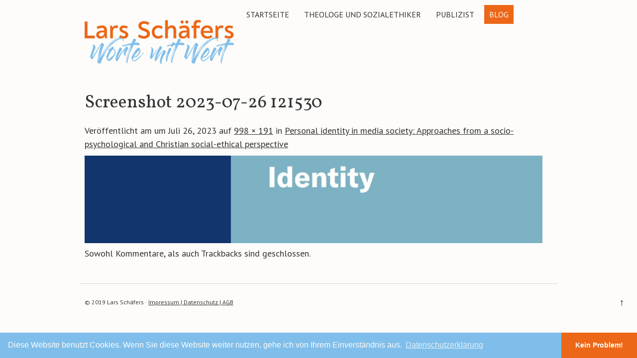

--- FILE ---
content_type: text/html; charset=UTF-8
request_url: https://lars-schaefers.de/personal-identity-in-media-society-approaches-from-a-socio-psychological-and-christian-social-ethical-perspective/screenshot-2023-07-26-121530/
body_size: 45118
content:
<!DOCTYPE html>
<!--[if IE 7]><html class="ie ie7" lang="de"><![endif]-->
<!--[if IE 8]><html class="ie ie8" lang="de"><![endif]-->
<!--[if !(IE 7) | !(IE 8)  ]><!-->
<html lang="de">
<!--<![endif]-->
<head>
<meta charset="UTF-8" />

<link rel="profile" href="http://gmpg.org/xfn/11" />
<link rel="pingback" href="https://lars-schaefers.de/xmlrpc.php" />
<link rel="shortcut icon" href="https://lars-schaefers.de/wp-content/uploads/2016/08/favicon_16x16.png"><link rel="apple-touch-icon-precomposed" sizes="16x16" href="https://lars-schaefers.de/wp-content/uploads/2016/08/favicon_16x16.png"><link rel="apple-touch-icon" 	href="https://lars-schaefers.de/wp-content/uploads/2016/12/favicon_16x16.png"><link rel="apple-touch-icon" sizes="114x114" 	href="https://lars-schaefers.de/wp-content/uploads/2016/12/favicon_16x16.png "><link rel="apple-touch-icon" sizes="72x72" 	href="https://lars-schaefers.de/wp-content/uploads/2016/12/favicon_16x16.png"><link rel="apple-touch-icon" sizes="144x144" 	href="https://lars-schaefers.de/wp-content/uploads/2016/12/favicon_16x16.png"><!--[if lt IE 9]><script src="https://lars-schaefers.de/wp-content/themes/fruitful/js/html5.js" type="text/javascript"></script><![endif]-->
<meta name='robots' content='index, follow, max-image-preview:large, max-snippet:-1, max-video-preview:-1' />

	<!-- This site is optimized with the Yoast SEO plugin v19.9 - https://yoast.com/wordpress/plugins/seo/ -->
	<title>Screenshot 2023-07-26 121530 - Lars Schäfers</title>
	<link rel="canonical" href="https://lars-schaefers.de/personal-identity-in-media-society-approaches-from-a-socio-psychological-and-christian-social-ethical-perspective/screenshot-2023-07-26-121530/" />
	<meta property="og:locale" content="de_DE" />
	<meta property="og:type" content="article" />
	<meta property="og:title" content="Screenshot 2023-07-26 121530 - Lars Schäfers" />
	<meta property="og:url" content="https://lars-schaefers.de/personal-identity-in-media-society-approaches-from-a-socio-psychological-and-christian-social-ethical-perspective/screenshot-2023-07-26-121530/" />
	<meta property="og:site_name" content="Lars Schäfers" />
	<meta property="og:image" content="https://lars-schaefers.de/personal-identity-in-media-society-approaches-from-a-socio-psychological-and-christian-social-ethical-perspective/screenshot-2023-07-26-121530" />
	<meta property="og:image:width" content="998" />
	<meta property="og:image:height" content="191" />
	<meta property="og:image:type" content="image/jpeg" />
	<meta name="twitter:card" content="summary_large_image" />
	<script type="application/ld+json" class="yoast-schema-graph">{"@context":"https://schema.org","@graph":[{"@type":"WebPage","@id":"https://lars-schaefers.de/personal-identity-in-media-society-approaches-from-a-socio-psychological-and-christian-social-ethical-perspective/screenshot-2023-07-26-121530/","url":"https://lars-schaefers.de/personal-identity-in-media-society-approaches-from-a-socio-psychological-and-christian-social-ethical-perspective/screenshot-2023-07-26-121530/","name":"Screenshot 2023-07-26 121530 - Lars Schäfers","isPartOf":{"@id":"https://lars-schaefers.de/#website"},"primaryImageOfPage":{"@id":"https://lars-schaefers.de/personal-identity-in-media-society-approaches-from-a-socio-psychological-and-christian-social-ethical-perspective/screenshot-2023-07-26-121530/#primaryimage"},"image":{"@id":"https://lars-schaefers.de/personal-identity-in-media-society-approaches-from-a-socio-psychological-and-christian-social-ethical-perspective/screenshot-2023-07-26-121530/#primaryimage"},"thumbnailUrl":"https://lars-schaefers.de/wp-content/uploads/2023/07/Screenshot-2023-07-26-121530.jpg","datePublished":"2023-07-26T10:15:44+00:00","dateModified":"2023-07-26T10:15:44+00:00","breadcrumb":{"@id":"https://lars-schaefers.de/personal-identity-in-media-society-approaches-from-a-socio-psychological-and-christian-social-ethical-perspective/screenshot-2023-07-26-121530/#breadcrumb"},"inLanguage":"de","potentialAction":[{"@type":"ReadAction","target":["https://lars-schaefers.de/personal-identity-in-media-society-approaches-from-a-socio-psychological-and-christian-social-ethical-perspective/screenshot-2023-07-26-121530/"]}]},{"@type":"ImageObject","inLanguage":"de","@id":"https://lars-schaefers.de/personal-identity-in-media-society-approaches-from-a-socio-psychological-and-christian-social-ethical-perspective/screenshot-2023-07-26-121530/#primaryimage","url":"https://lars-schaefers.de/wp-content/uploads/2023/07/Screenshot-2023-07-26-121530.jpg","contentUrl":"https://lars-schaefers.de/wp-content/uploads/2023/07/Screenshot-2023-07-26-121530.jpg","width":998,"height":191},{"@type":"BreadcrumbList","@id":"https://lars-schaefers.de/personal-identity-in-media-society-approaches-from-a-socio-psychological-and-christian-social-ethical-perspective/screenshot-2023-07-26-121530/#breadcrumb","itemListElement":[{"@type":"ListItem","position":1,"name":"Startseite","item":"https://lars-schaefers.de/"},{"@type":"ListItem","position":2,"name":"Personal identity in media society: Approaches from a socio-psychological and Christian social-ethical perspective","item":"https://lars-schaefers.de/personal-identity-in-media-society-approaches-from-a-socio-psychological-and-christian-social-ethical-perspective/"},{"@type":"ListItem","position":3,"name":"Screenshot 2023-07-26 121530"}]},{"@type":"WebSite","@id":"https://lars-schaefers.de/#website","url":"https://lars-schaefers.de/","name":"Lars Schäfers","description":"Worte mit Wert","potentialAction":[{"@type":"SearchAction","target":{"@type":"EntryPoint","urlTemplate":"https://lars-schaefers.de/?s={search_term_string}"},"query-input":"required name=search_term_string"}],"inLanguage":"de"}]}</script>
	<!-- / Yoast SEO plugin. -->


<link rel='dns-prefetch' href='//fonts.googleapis.com' />
<link rel="alternate" type="application/rss+xml" title="Lars Schäfers &raquo; Feed" href="https://lars-schaefers.de/feed/" />
<link rel="alternate" type="application/rss+xml" title="Lars Schäfers &raquo; Kommentar-Feed" href="https://lars-schaefers.de/comments/feed/" />
<link rel="alternate" title="oEmbed (JSON)" type="application/json+oembed" href="https://lars-schaefers.de/wp-json/oembed/1.0/embed?url=https%3A%2F%2Flars-schaefers.de%2Fpersonal-identity-in-media-society-approaches-from-a-socio-psychological-and-christian-social-ethical-perspective%2Fscreenshot-2023-07-26-121530%2F%23main" />
<link rel="alternate" title="oEmbed (XML)" type="text/xml+oembed" href="https://lars-schaefers.de/wp-json/oembed/1.0/embed?url=https%3A%2F%2Flars-schaefers.de%2Fpersonal-identity-in-media-society-approaches-from-a-socio-psychological-and-christian-social-ethical-perspective%2Fscreenshot-2023-07-26-121530%2F%23main&#038;format=xml" />
<style id='wp-img-auto-sizes-contain-inline-css' type='text/css'>
img:is([sizes=auto i],[sizes^="auto," i]){contain-intrinsic-size:3000px 1500px}
/*# sourceURL=wp-img-auto-sizes-contain-inline-css */
</style>
<style id='wp-emoji-styles-inline-css' type='text/css'>

	img.wp-smiley, img.emoji {
		display: inline !important;
		border: none !important;
		box-shadow: none !important;
		height: 1em !important;
		width: 1em !important;
		margin: 0 0.07em !important;
		vertical-align: -0.1em !important;
		background: none !important;
		padding: 0 !important;
	}
/*# sourceURL=wp-emoji-styles-inline-css */
</style>
<style id='wp-block-library-inline-css' type='text/css'>
:root{--wp-block-synced-color:#7a00df;--wp-block-synced-color--rgb:122,0,223;--wp-bound-block-color:var(--wp-block-synced-color);--wp-editor-canvas-background:#ddd;--wp-admin-theme-color:#007cba;--wp-admin-theme-color--rgb:0,124,186;--wp-admin-theme-color-darker-10:#006ba1;--wp-admin-theme-color-darker-10--rgb:0,107,160.5;--wp-admin-theme-color-darker-20:#005a87;--wp-admin-theme-color-darker-20--rgb:0,90,135;--wp-admin-border-width-focus:2px}@media (min-resolution:192dpi){:root{--wp-admin-border-width-focus:1.5px}}.wp-element-button{cursor:pointer}:root .has-very-light-gray-background-color{background-color:#eee}:root .has-very-dark-gray-background-color{background-color:#313131}:root .has-very-light-gray-color{color:#eee}:root .has-very-dark-gray-color{color:#313131}:root .has-vivid-green-cyan-to-vivid-cyan-blue-gradient-background{background:linear-gradient(135deg,#00d084,#0693e3)}:root .has-purple-crush-gradient-background{background:linear-gradient(135deg,#34e2e4,#4721fb 50%,#ab1dfe)}:root .has-hazy-dawn-gradient-background{background:linear-gradient(135deg,#faaca8,#dad0ec)}:root .has-subdued-olive-gradient-background{background:linear-gradient(135deg,#fafae1,#67a671)}:root .has-atomic-cream-gradient-background{background:linear-gradient(135deg,#fdd79a,#004a59)}:root .has-nightshade-gradient-background{background:linear-gradient(135deg,#330968,#31cdcf)}:root .has-midnight-gradient-background{background:linear-gradient(135deg,#020381,#2874fc)}:root{--wp--preset--font-size--normal:16px;--wp--preset--font-size--huge:42px}.has-regular-font-size{font-size:1em}.has-larger-font-size{font-size:2.625em}.has-normal-font-size{font-size:var(--wp--preset--font-size--normal)}.has-huge-font-size{font-size:var(--wp--preset--font-size--huge)}.has-text-align-center{text-align:center}.has-text-align-left{text-align:left}.has-text-align-right{text-align:right}.has-fit-text{white-space:nowrap!important}#end-resizable-editor-section{display:none}.aligncenter{clear:both}.items-justified-left{justify-content:flex-start}.items-justified-center{justify-content:center}.items-justified-right{justify-content:flex-end}.items-justified-space-between{justify-content:space-between}.screen-reader-text{border:0;clip-path:inset(50%);height:1px;margin:-1px;overflow:hidden;padding:0;position:absolute;width:1px;word-wrap:normal!important}.screen-reader-text:focus{background-color:#ddd;clip-path:none;color:#444;display:block;font-size:1em;height:auto;left:5px;line-height:normal;padding:15px 23px 14px;text-decoration:none;top:5px;width:auto;z-index:100000}html :where(.has-border-color){border-style:solid}html :where([style*=border-top-color]){border-top-style:solid}html :where([style*=border-right-color]){border-right-style:solid}html :where([style*=border-bottom-color]){border-bottom-style:solid}html :where([style*=border-left-color]){border-left-style:solid}html :where([style*=border-width]){border-style:solid}html :where([style*=border-top-width]){border-top-style:solid}html :where([style*=border-right-width]){border-right-style:solid}html :where([style*=border-bottom-width]){border-bottom-style:solid}html :where([style*=border-left-width]){border-left-style:solid}html :where(img[class*=wp-image-]){height:auto;max-width:100%}:where(figure){margin:0 0 1em}html :where(.is-position-sticky){--wp-admin--admin-bar--position-offset:var(--wp-admin--admin-bar--height,0px)}@media screen and (max-width:600px){html :where(.is-position-sticky){--wp-admin--admin-bar--position-offset:0px}}

/*# sourceURL=wp-block-library-inline-css */
</style><style id='global-styles-inline-css' type='text/css'>
:root{--wp--preset--aspect-ratio--square: 1;--wp--preset--aspect-ratio--4-3: 4/3;--wp--preset--aspect-ratio--3-4: 3/4;--wp--preset--aspect-ratio--3-2: 3/2;--wp--preset--aspect-ratio--2-3: 2/3;--wp--preset--aspect-ratio--16-9: 16/9;--wp--preset--aspect-ratio--9-16: 9/16;--wp--preset--color--black: #000000;--wp--preset--color--cyan-bluish-gray: #abb8c3;--wp--preset--color--white: #ffffff;--wp--preset--color--pale-pink: #f78da7;--wp--preset--color--vivid-red: #cf2e2e;--wp--preset--color--luminous-vivid-orange: #ff6900;--wp--preset--color--luminous-vivid-amber: #fcb900;--wp--preset--color--light-green-cyan: #7bdcb5;--wp--preset--color--vivid-green-cyan: #00d084;--wp--preset--color--pale-cyan-blue: #8ed1fc;--wp--preset--color--vivid-cyan-blue: #0693e3;--wp--preset--color--vivid-purple: #9b51e0;--wp--preset--gradient--vivid-cyan-blue-to-vivid-purple: linear-gradient(135deg,rgb(6,147,227) 0%,rgb(155,81,224) 100%);--wp--preset--gradient--light-green-cyan-to-vivid-green-cyan: linear-gradient(135deg,rgb(122,220,180) 0%,rgb(0,208,130) 100%);--wp--preset--gradient--luminous-vivid-amber-to-luminous-vivid-orange: linear-gradient(135deg,rgb(252,185,0) 0%,rgb(255,105,0) 100%);--wp--preset--gradient--luminous-vivid-orange-to-vivid-red: linear-gradient(135deg,rgb(255,105,0) 0%,rgb(207,46,46) 100%);--wp--preset--gradient--very-light-gray-to-cyan-bluish-gray: linear-gradient(135deg,rgb(238,238,238) 0%,rgb(169,184,195) 100%);--wp--preset--gradient--cool-to-warm-spectrum: linear-gradient(135deg,rgb(74,234,220) 0%,rgb(151,120,209) 20%,rgb(207,42,186) 40%,rgb(238,44,130) 60%,rgb(251,105,98) 80%,rgb(254,248,76) 100%);--wp--preset--gradient--blush-light-purple: linear-gradient(135deg,rgb(255,206,236) 0%,rgb(152,150,240) 100%);--wp--preset--gradient--blush-bordeaux: linear-gradient(135deg,rgb(254,205,165) 0%,rgb(254,45,45) 50%,rgb(107,0,62) 100%);--wp--preset--gradient--luminous-dusk: linear-gradient(135deg,rgb(255,203,112) 0%,rgb(199,81,192) 50%,rgb(65,88,208) 100%);--wp--preset--gradient--pale-ocean: linear-gradient(135deg,rgb(255,245,203) 0%,rgb(182,227,212) 50%,rgb(51,167,181) 100%);--wp--preset--gradient--electric-grass: linear-gradient(135deg,rgb(202,248,128) 0%,rgb(113,206,126) 100%);--wp--preset--gradient--midnight: linear-gradient(135deg,rgb(2,3,129) 0%,rgb(40,116,252) 100%);--wp--preset--font-size--small: 13px;--wp--preset--font-size--medium: 20px;--wp--preset--font-size--large: 36px;--wp--preset--font-size--x-large: 42px;--wp--preset--spacing--20: 0.44rem;--wp--preset--spacing--30: 0.67rem;--wp--preset--spacing--40: 1rem;--wp--preset--spacing--50: 1.5rem;--wp--preset--spacing--60: 2.25rem;--wp--preset--spacing--70: 3.38rem;--wp--preset--spacing--80: 5.06rem;--wp--preset--shadow--natural: 6px 6px 9px rgba(0, 0, 0, 0.2);--wp--preset--shadow--deep: 12px 12px 50px rgba(0, 0, 0, 0.4);--wp--preset--shadow--sharp: 6px 6px 0px rgba(0, 0, 0, 0.2);--wp--preset--shadow--outlined: 6px 6px 0px -3px rgb(255, 255, 255), 6px 6px rgb(0, 0, 0);--wp--preset--shadow--crisp: 6px 6px 0px rgb(0, 0, 0);}:where(.is-layout-flex){gap: 0.5em;}:where(.is-layout-grid){gap: 0.5em;}body .is-layout-flex{display: flex;}.is-layout-flex{flex-wrap: wrap;align-items: center;}.is-layout-flex > :is(*, div){margin: 0;}body .is-layout-grid{display: grid;}.is-layout-grid > :is(*, div){margin: 0;}:where(.wp-block-columns.is-layout-flex){gap: 2em;}:where(.wp-block-columns.is-layout-grid){gap: 2em;}:where(.wp-block-post-template.is-layout-flex){gap: 1.25em;}:where(.wp-block-post-template.is-layout-grid){gap: 1.25em;}.has-black-color{color: var(--wp--preset--color--black) !important;}.has-cyan-bluish-gray-color{color: var(--wp--preset--color--cyan-bluish-gray) !important;}.has-white-color{color: var(--wp--preset--color--white) !important;}.has-pale-pink-color{color: var(--wp--preset--color--pale-pink) !important;}.has-vivid-red-color{color: var(--wp--preset--color--vivid-red) !important;}.has-luminous-vivid-orange-color{color: var(--wp--preset--color--luminous-vivid-orange) !important;}.has-luminous-vivid-amber-color{color: var(--wp--preset--color--luminous-vivid-amber) !important;}.has-light-green-cyan-color{color: var(--wp--preset--color--light-green-cyan) !important;}.has-vivid-green-cyan-color{color: var(--wp--preset--color--vivid-green-cyan) !important;}.has-pale-cyan-blue-color{color: var(--wp--preset--color--pale-cyan-blue) !important;}.has-vivid-cyan-blue-color{color: var(--wp--preset--color--vivid-cyan-blue) !important;}.has-vivid-purple-color{color: var(--wp--preset--color--vivid-purple) !important;}.has-black-background-color{background-color: var(--wp--preset--color--black) !important;}.has-cyan-bluish-gray-background-color{background-color: var(--wp--preset--color--cyan-bluish-gray) !important;}.has-white-background-color{background-color: var(--wp--preset--color--white) !important;}.has-pale-pink-background-color{background-color: var(--wp--preset--color--pale-pink) !important;}.has-vivid-red-background-color{background-color: var(--wp--preset--color--vivid-red) !important;}.has-luminous-vivid-orange-background-color{background-color: var(--wp--preset--color--luminous-vivid-orange) !important;}.has-luminous-vivid-amber-background-color{background-color: var(--wp--preset--color--luminous-vivid-amber) !important;}.has-light-green-cyan-background-color{background-color: var(--wp--preset--color--light-green-cyan) !important;}.has-vivid-green-cyan-background-color{background-color: var(--wp--preset--color--vivid-green-cyan) !important;}.has-pale-cyan-blue-background-color{background-color: var(--wp--preset--color--pale-cyan-blue) !important;}.has-vivid-cyan-blue-background-color{background-color: var(--wp--preset--color--vivid-cyan-blue) !important;}.has-vivid-purple-background-color{background-color: var(--wp--preset--color--vivid-purple) !important;}.has-black-border-color{border-color: var(--wp--preset--color--black) !important;}.has-cyan-bluish-gray-border-color{border-color: var(--wp--preset--color--cyan-bluish-gray) !important;}.has-white-border-color{border-color: var(--wp--preset--color--white) !important;}.has-pale-pink-border-color{border-color: var(--wp--preset--color--pale-pink) !important;}.has-vivid-red-border-color{border-color: var(--wp--preset--color--vivid-red) !important;}.has-luminous-vivid-orange-border-color{border-color: var(--wp--preset--color--luminous-vivid-orange) !important;}.has-luminous-vivid-amber-border-color{border-color: var(--wp--preset--color--luminous-vivid-amber) !important;}.has-light-green-cyan-border-color{border-color: var(--wp--preset--color--light-green-cyan) !important;}.has-vivid-green-cyan-border-color{border-color: var(--wp--preset--color--vivid-green-cyan) !important;}.has-pale-cyan-blue-border-color{border-color: var(--wp--preset--color--pale-cyan-blue) !important;}.has-vivid-cyan-blue-border-color{border-color: var(--wp--preset--color--vivid-cyan-blue) !important;}.has-vivid-purple-border-color{border-color: var(--wp--preset--color--vivid-purple) !important;}.has-vivid-cyan-blue-to-vivid-purple-gradient-background{background: var(--wp--preset--gradient--vivid-cyan-blue-to-vivid-purple) !important;}.has-light-green-cyan-to-vivid-green-cyan-gradient-background{background: var(--wp--preset--gradient--light-green-cyan-to-vivid-green-cyan) !important;}.has-luminous-vivid-amber-to-luminous-vivid-orange-gradient-background{background: var(--wp--preset--gradient--luminous-vivid-amber-to-luminous-vivid-orange) !important;}.has-luminous-vivid-orange-to-vivid-red-gradient-background{background: var(--wp--preset--gradient--luminous-vivid-orange-to-vivid-red) !important;}.has-very-light-gray-to-cyan-bluish-gray-gradient-background{background: var(--wp--preset--gradient--very-light-gray-to-cyan-bluish-gray) !important;}.has-cool-to-warm-spectrum-gradient-background{background: var(--wp--preset--gradient--cool-to-warm-spectrum) !important;}.has-blush-light-purple-gradient-background{background: var(--wp--preset--gradient--blush-light-purple) !important;}.has-blush-bordeaux-gradient-background{background: var(--wp--preset--gradient--blush-bordeaux) !important;}.has-luminous-dusk-gradient-background{background: var(--wp--preset--gradient--luminous-dusk) !important;}.has-pale-ocean-gradient-background{background: var(--wp--preset--gradient--pale-ocean) !important;}.has-electric-grass-gradient-background{background: var(--wp--preset--gradient--electric-grass) !important;}.has-midnight-gradient-background{background: var(--wp--preset--gradient--midnight) !important;}.has-small-font-size{font-size: var(--wp--preset--font-size--small) !important;}.has-medium-font-size{font-size: var(--wp--preset--font-size--medium) !important;}.has-large-font-size{font-size: var(--wp--preset--font-size--large) !important;}.has-x-large-font-size{font-size: var(--wp--preset--font-size--x-large) !important;}
/*# sourceURL=global-styles-inline-css */
</style>

<style id='classic-theme-styles-inline-css' type='text/css'>
/*! This file is auto-generated */
.wp-block-button__link{color:#fff;background-color:#32373c;border-radius:9999px;box-shadow:none;text-decoration:none;padding:calc(.667em + 2px) calc(1.333em + 2px);font-size:1.125em}.wp-block-file__button{background:#32373c;color:#fff;text-decoration:none}
/*# sourceURL=/wp-includes/css/classic-themes.min.css */
</style>
<link rel='stylesheet' id='ff-google-fonts-css' href='//fonts.googleapis.com/css?family=Raleway%3A400%2C500%2C700&#038;ver=071120180241' type='text/css' media='all' />
<link rel='stylesheet' id='ff-shortcodes-css' href='https://lars-schaefers.de/wp-content/plugins/fruitful-shortcodes/fruitful-shortcodes-2.0.0/assets/css/front.css?ver=071120180241' type='text/css' media='all' />
<link rel='stylesheet' id='ff-fruitful_alert-css' href='https://lars-schaefers.de/wp-content/plugins/fruitful-shortcodes/fruitful-shortcodes-2.0.0//assets/shared/fruitful_alert/css/styles.css?ver=071120180241' type='text/css' media='all' />
<link rel='stylesheet' id='ff-fruitful_btn-css' href='https://lars-schaefers.de/wp-content/plugins/fruitful-shortcodes/fruitful-shortcodes-2.0.0//assets/shared/fruitful_btn/css/styles.css?ver=071120180241' type='text/css' media='all' />
<link rel='stylesheet' id='ff-fruitful_dbox-css' href='https://lars-schaefers.de/wp-content/plugins/fruitful-shortcodes/fruitful-shortcodes-2.0.0//assets/shared/fruitful_dbox/css/styles.css?ver=071120180241' type='text/css' media='all' />
<link rel='stylesheet' id='ff-fruitful_pbar-css' href='https://lars-schaefers.de/wp-content/plugins/fruitful-shortcodes/fruitful-shortcodes-2.0.0//assets/shared/fruitful_pbar/css/styles.css?ver=071120180241' type='text/css' media='all' />
<link rel='stylesheet' id='ff-shortcodes-grid-css' href='https://lars-schaefers.de/wp-content/plugins/fruitful-shortcodes/fruitful-shortcodes-2.0.0/assets/libs/bootstrap/bootstrap-grid.min.css?ver=071120180241' type='text/css' media='all' />
<link rel='stylesheet' id='ff-fruitful_recent_posts-css' href='https://lars-schaefers.de/wp-content/plugins/fruitful-shortcodes/fruitful-shortcodes-2.0.0//assets/shared/fruitful_recent_posts/css/styles.css?ver=071120180241' type='text/css' media='all' />
<link rel='stylesheet' id='slick-css' href='https://lars-schaefers.de/wp-content/plugins/fruitful-shortcodes/fruitful-shortcodes-2.0.0/assets/libs/slick/slick.css?ver=071120180241' type='text/css' media='all' />
<link rel='stylesheet' id='ff-fruitful_recent_posts_slider-css' href='https://lars-schaefers.de/wp-content/plugins/fruitful-shortcodes/fruitful-shortcodes-2.0.0//assets/shared/fruitful_recent_posts_slider/css/styles.css?ver=071120180241' type='text/css' media='all' />
<link rel='stylesheet' id='ff-fruitful_tabs-css' href='https://lars-schaefers.de/wp-content/plugins/fruitful-shortcodes/fruitful-shortcodes-2.0.0//assets/shared/fruitful_tabs/css/styles.css?ver=071120180241' type='text/css' media='all' />
<link rel='stylesheet' id='ie-style-css' href='https://lars-schaefers.de/wp-content/themes/fruitful/woocommerce/ie.css?ver=6.9' type='text/css' media='all' />
<link rel='stylesheet' id='fn-box-style-css' href='https://lars-schaefers.de/wp-content/themes/fruitful/js/fnBox/jquery.fancybox.css?ver=6.9' type='text/css' media='all' />
<link rel='stylesheet' id='fancy-select-css' href='https://lars-schaefers.de/wp-content/themes/fruitful/css/fancySelect.css?ver=6.9' type='text/css' media='all' />
<link rel='stylesheet' id='custom_fonts_697310cc9fc02-css' href='https://fonts.googleapis.com/css?family=Vollkorn%3A400%2C400italic%2C700%2C700italic&#038;ver=6.9' type='text/css' media='all' />
<link rel='stylesheet' id='custom_fonts_697310cc9fc0f-css' href='https://fonts.googleapis.com/css?family=PT+Sans%3A400%2C400italic%2C700%2C700italic&#038;subset=latin%2Ccyrillic&#038;ver=6.9' type='text/css' media='all' />
<link rel='stylesheet' id='fontawesome-style-css' href='https://lars-schaefers.de/wp-content/themes/fruitful/css/font-awesome.min.css?ver=6.9' type='text/css' media='all' />
<link rel='stylesheet' id='main-style-css' href='https://lars-schaefers.de/wp-content/themes/fruitful/style.css?ver=6.9' type='text/css' media='all' />
<style id='main-style-inline-css' type='text/css'>
h1 {font-size : 36px; }h2 {font-size : 34px; }h3 {font-size : 24px; }h4 {font-size : 18px; }h5 {font-size : 18px; }h6 {font-size : 18px; }h1, h2, h3, h4, h5, h6 {font-family : Vollkorn, serif; } .main-navigation a {font-family : PT Sans, sans-serif; color : #333333; } .main-navigation ul:not(.sub-menu) > li > a, .main-navigation ul:not(.sub-menu) > li:hover > a { font-size : 16px;} .main-navigation {background-color : #fefcfa; }#header_language_select a {font-family : PT Sans, sans-serif;} body {font-size : 18px; font-family : PT Sans, sans-serif; }body { background-color : #fefcfa; }.page-container .container {background-color : #fefcfa; } .head-container, .head-container.fixed{background-color : #fefcfa; }.head-container {min-height : 89px; }.head-container {position : relative; }.site-header img {max-height : 89px; }.main-navigation ul li.current_page_item a, .main-navigation ul li.current-menu-ancestor a, .main-navigation ul li.current-menu-item a, .main-navigation ul li.current-menu-parent a, .main-navigation ul li.current_page_parent a {background-color : #ec6717; }.main-navigation ul li.current_page_item a, .main-navigation ul li.current-menu-ancestor a, .main-navigation ul li.current-menu-item a, .main-navigation ul li.current-menu-parent a, .main-navigation ul li.current_page_parent a {color : #fefcfa; } .main-navigation ul > li:hover>a {background-color : #ec6717; color : #fefcfa; } #masthead .main-navigation ul > li > ul > li > a {background-color : #fefcfa; color : #333333; } #masthead .main-navigation ul > li > ul > li:hover > a {background-color : #ec6717; color : #fefcfa; } #masthead .main-navigation ul > li ul > li.current-menu-item > a {background-color : #ec6717; color : #fefcfa; } #masthead div .main-navigation ul > li > ul > li > ul a {background-color : #fefcfa; color : #333333; } #masthead div .main-navigation ul > li > ul > liul li:hover a {background-color : #ec6717; color : #fefcfa; } #lang-select-block li ul li a{background-color : #fefcfa; color : #333333;}#lang-select-block li ul li a:hover{background-color : #ec6717; color : #fefcfa;}#lang-select-block li ul li.active a{background-color : #ec6717; color : #fefcfa;}#header_language_select ul li.current > a { color : #333333; } #header_language_select { background-color : #fefcfa; } #header_language_select ul li.current:hover > a { background-color : #ec6717;color : #fefcfa;} body {color : #333333; } #page .container #secondary .widget h3.widget-title, #page .container #secondary .widget h1.widget-title, header.post-header .post-title{border-color : #ec6717; } body.single-product #page .related.products h2{border-bottom-color : #ec6717; } a {color : #333333; }#page .container #secondary>.widget_nav_menu>div>ul>li ul>li>a:before {color : #333333; }#page .container #secondary .widget ul li.cat-item a:before {color : #333333; }html[dir="rtl"] #page .container #secondary>.widget_nav_menu>div>ul>li ul>li>a:after {color : #333333; }html[dir="rtl"] #page .container #secondary .widget ul li.cat-item a:after {color : #333333; }a:hover {color : #ec6717; } #page .container #secondary>.widget_nav_menu li.current-menu-item>a {color : #ec6717; } #page .container #secondary>.widget_nav_menu>div>ul>li ul>li>a:hover:before,#page .container #secondary>.widget_nav_menu>div>ul>li ul>li.current-menu-item>a:before,#page .container #secondary>.widget_nav_menu>div>ul>li ul>li.current-menu-item>a:hover:before{color : #ec6717; }#page .container #secondary .widget ul li.current-cat>a,#page .container #secondary .widget ul li.cat-item ul li.current-cat a:before,#page .container #secondary .widget ul li.cat-item a:hover:before{color : #ec6717; }html[dir="rtl"] #page .container #secondary>.widget_nav_menu>div>ul>li ul>li>a:hover:after,html[dir="rtl"] #page .container #secondary>.widget_nav_menu>div>ul>li ul>li.current-menu-item>a:after,html[dir="rtl"] #page .container #secondary>.widget_nav_menu>div>ul>li ul>li.current-menu-item>a:hover:after{color : #ec6717; } html[dir="rtl"] #page .container #secondary .widget ul li.current-cat>a,html[dir="rtl"] #page .container #secondary .widget ul li.current-cat>a:after,html[dir="rtl"] #page .container #secondary .widget ul li.cat-item a:hover:after{color : #ec6717; } a:focus {color : #ec6717; } a:active{color : #ec6717; } .blog_post .date_of_post{background : none repeat scroll 0 0 #ec6717; } .blog_post .date_of_post{color : #fefcfa; } button, input[type="button"], input[type="submit"], input[type="reset"], .wc-proceed-to-checkout a{background-color : #333333 !important; } body a.btn.btn-primary, body button.btn.btn-primary, body input[type="button"].btn.btn-primary , body input[type="submit"].btn.btn-primary {background-color : #333333 !important; }.nav-links.shop .pages-links .page-numbers, .nav-links.shop .nav-next a, .nav-links.shop .nav-previous a, .woocommerce .return-to-shop .button {background-color : #333333 !important; }button:hover, button:active, button:focus{background-color : #ec6717 !important; }input[type="button"]:hover, input[type="button"]:active, input[type="button"]:focus{background-color : #ec6717 !important; }input[type="submit"]:hover, input[type="submit"]:active, input[type="submit"]:focus, .wc-proceed-to-checkout a:focus, .wc-proceed-to-checkout a:hover, .wc-proceed-to-checkout a:active{background-color : #ec6717 !important; }input[type="reset"]:hover, input[type="reset"]:active, input[type="reset"]:focus{background-color : #ec6717 !important; }body a.btn.btn-primary:hover, body button.btn.btn-primary:hover, body input[type="button"].btn.btn-primary:hover , body input[type="submit"].btn.btn-primary:hover {background-color : #ec6717 !important; }.nav-links.shop .pages-links .page-numbers:hover, .nav-links.shop .nav-next a:hover, .nav-links.shop .nav-previous a:hover, .nav-links.shop .pages-links .page-numbers.current, .woocommerce .return-to-shop .button:hover {background-color : #ec6717 !important; }.social-icon>a>i{background:#333333}.social-icon>a>i{color:#fefcfa}
/*# sourceURL=main-style-inline-css */
</style>
<script type="text/javascript" src="https://lars-schaefers.de/wp-includes/js/jquery/jquery.min.js?ver=3.7.1" id="jquery-core-js"></script>
<script type="text/javascript" src="https://lars-schaefers.de/wp-includes/js/jquery/jquery-migrate.min.js?ver=3.4.1" id="jquery-migrate-js"></script>
<script type="text/javascript" src="https://lars-schaefers.de/wp-content/themes/fruitful/js/fnBox/jquery.fancybox.pack.js?ver=20140525" id="fn-box-js"></script>
<script type="text/javascript" src="https://lars-schaefers.de/wp-content/themes/fruitful/js/fancySelect.js?ver=20140525" id="fancy-select-js"></script>
<script type="text/javascript" src="https://lars-schaefers.de/wp-content/themes/fruitful/js/mobile-dropdown.min.js?ver=20130930" id="resp-dropdown-js"></script>
<script type="text/javascript" id="init-js-extra">
/* <![CDATA[ */
var ThGlobal = {"ajaxurl":"https://lars-schaefers.de/wp-admin/admin-ajax.php","is_fixed_header":"-1","mobile_menu_default_text":"Navigiere zu \u2026"};
//# sourceURL=init-js-extra
/* ]]> */
</script>
<script type="text/javascript" src="https://lars-schaefers.de/wp-content/themes/fruitful/js/init.min.js?ver=20130930" id="init-js"></script>
<script type="text/javascript" src="https://lars-schaefers.de/wp-content/themes/fruitful/js/small-menu-select.js?ver=20130930" id="small-menu-select-js"></script>
<script type="text/javascript" src="https://lars-schaefers.de/wp-content/themes/fruitful/js/keyboard-image-navigation.js?ver=20120202" id="keyboard-image-navigation-js"></script>
<link rel="https://api.w.org/" href="https://lars-schaefers.de/wp-json/" /><link rel="alternate" title="JSON" type="application/json" href="https://lars-schaefers.de/wp-json/wp/v2/media/1951" /><link rel="EditURI" type="application/rsd+xml" title="RSD" href="https://lars-schaefers.de/xmlrpc.php?rsd" />
<meta name="generator" content="WordPress 6.9" />
<link rel='shortlink' href='https://lars-schaefers.de/?p=1951' />
<!-- HFCM by 99 Robots - Snippet # 1: Cookie Consent -->
<link rel="stylesheet" type="text/css" href="//cdnjs.cloudflare.com/ajax/libs/cookieconsent2/3.1.0/cookieconsent.min.css" />
<script src="//cdnjs.cloudflare.com/ajax/libs/cookieconsent2/3.1.0/cookieconsent.min.js"></script>
<script>
window.addEventListener("load", function(){
window.cookieconsent.initialise({
  "palette": {
    "popup": {
      "background": "#7fbeea",
      "text": "#fefcfa"
    },
    "button": {
      "background": "#ec6717",
      "text": "#fefcfa"
    }
  },
  "theme": "edgeless",
  "content": {
    "message": "Diese Website benutzt Cookies. Wenn Sie diese Website weiter nutzen, gehe ich von Ihrem Einverständnis aus.",
    "dismiss": "Kein Problem!",
    "link": "Datenschutzerklärung",
    "href": "https://lars-schaefers.de/impressum/"
  }
})});
</script>
<!-- /end HFCM by 99 Robots -->
<meta name="viewport" content="width=device-width" /><script type="text/javascript">jQuery(document).ready(function($) { });</script><link rel="icon" href="https://lars-schaefers.de/wp-content/uploads/2016/12/favicon_16x16.png" sizes="32x32" />
<link rel="icon" href="https://lars-schaefers.de/wp-content/uploads/2016/12/favicon_16x16.png" sizes="192x192" />
<link rel="apple-touch-icon" href="https://lars-schaefers.de/wp-content/uploads/2016/12/favicon_16x16.png" />
<meta name="msapplication-TileImage" content="https://lars-schaefers.de/wp-content/uploads/2016/12/favicon_16x16.png" />
		<style type="text/css" id="wp-custom-css">
			#page .container #secondary .widget h3.widget-title {
    font-size: 24px;
}

/* .content-area {
    padding: 30px;
} */

.content-area {
    padding-right: 20px;
}

#page .container #secondary .widget a {
    font-size: 18px;
}

.fruitful_dbox.ff-style-1 p {
	color: #333333;
}

#page .container #secondary .widget h3.widget-title {
    border-bottom: 4px solid #EC6717;
}

.site-header img {
    margin: 40px 0 10px 0;
}

.entry-content, .entry-summary {
    margin: 0;
}

#masthead{
    margin: 0 0 20px 0;
}

.entry-content p{
    margin-top: 0;
}		</style>
		 
</head> 
<body class="attachment wp-singular attachment-template-default single single-attachment postid-1951 attachmentid-1951 attachment-jpeg wp-theme-fruitful responsive">
	<div id="page-header" class="hfeed site">
				
					<div class="head-container">
						<div class="container">
							<div class="sixteen columns">
								<header id="masthead" class="site-header" role="banner">
																		<div data-originalstyle="left-pos" class="header-hgroup left-pos">  
										<a class="link-logo" href="https://lars-schaefers.de/" title="Worte mit Wert" rel="home"><img class="logo" src="https://lars-schaefers.de/wp-content/uploads/2019/04/logo_lars-schaefers.jpg" width="300" height="89" alt="Worte mit Wert"/></a><a class="link-logo-retina" href="https://lars-schaefers.de/" title="Worte mit Wert" rel="home"><img class="logo retina" src="https://lars-schaefers.de/wp-content/uploads/2019/04/logo_lars-schaefers600.jpg" width="300" height="89" alt="Worte mit Wert"/></a>									</div>	
										
									<div data-originalstyle="left-pos" class="menu-wrapper left-pos">
																															
										<nav role="navigation" class="site-navigation main-navigation">
											<div class="menu-menu-1-container"><ul id="menu-menu-1" class="menu"><li id="menu-item-109" class="menu-item menu-item-type-post_type menu-item-object-page menu-item-home menu-item-109"><a href="https://lars-schaefers.de/">Startseite</a></li>
<li id="menu-item-113" class="menu-item menu-item-type-post_type menu-item-object-page menu-item-113"><a href="https://lars-schaefers.de/sozialethiker/">Theologe und Sozialethiker</a></li>
<li id="menu-item-278" class="menu-item menu-item-type-post_type menu-item-object-page menu-item-278"><a href="https://lars-schaefers.de/journalist-und-publizist-mein-profil/">Publizist</a></li>
<li id="menu-item-288" class="menu-item menu-item-type-post_type menu-item-object-page current_page_parent menu-item-288"><a href="https://lars-schaefers.de/journalist-und-publizist-mein-profil/journalistische-artikel-und-beitraege/">Blog</a></li>
</ul></div>										</nav><!-- .site-navigation .main-navigation -->
									</div>
								</header><!-- #masthead .site-header -->
							</div>
						</div>
					</div>
					
				</div><!-- .header-container -->
	
		
	<div id="page" class="page-container">		
		<div class="container">		
					
				<div class="sixteen columns">
		<div id="primary" class="content-area image-attachment">
			<div id="content" class="site-content" role="main">

			
				<article id="post-1951" class="post-1951 attachment type-attachment status-inherit hentry">
					<header class="entry-header">
						<h1 class="entry-title">Screenshot 2023-07-26 121530</h1>

						<div class="entry-meta">
							Veröffentlicht am <span class="entry-date"> um <time class="entry-date" datetime="2023-07-26T10:15:44+00:00" pubdate>Juli 26, 2023</time></span> auf <a href="https://lars-schaefers.de/wp-content/uploads/2023/07/Screenshot-2023-07-26-121530.jpg" title="Link naar volledige afbeelding">998 &times; 191</a> in <a href="https://lars-schaefers.de/personal-identity-in-media-society-approaches-from-a-socio-psychological-and-christian-social-ethical-perspective/" title="Terug naar Personal identity in media society: Approaches from a socio-psychological and Christian social-ethical perspective" rel="gallery">Personal identity in media society: Approaches from a socio-psychological and Christian social-ethical perspective</a> 													</div><!-- .entry-meta -->

						<nav id="image-navigation">
							<span class="previous-image"></span>
							<span class="next-image"></span>
						</nav><!-- #image-navigation -->
					</header><!-- .entry-header -->

					<div class="entry-content">

						<div class="entry-attachment">
							<div class="attachment">
								
								<a href="https://lars-schaefers.de/wp-content/uploads/2023/07/Screenshot-2023-07-26-121530.jpg" title="Screenshot 2023-07-26 121530" rel="attachment"><img width="998" height="191" src="https://lars-schaefers.de/wp-content/uploads/2023/07/Screenshot-2023-07-26-121530.jpg" class="attachment-1200x1200 size-1200x1200" alt="" decoding="async" fetchpriority="high" srcset="https://lars-schaefers.de/wp-content/uploads/2023/07/Screenshot-2023-07-26-121530.jpg 998w, https://lars-schaefers.de/wp-content/uploads/2023/07/Screenshot-2023-07-26-121530-300x57.jpg 300w, https://lars-schaefers.de/wp-content/uploads/2023/07/Screenshot-2023-07-26-121530-768x147.jpg 768w" sizes="(max-width: 998px) 100vw, 998px" /></a>
							</div><!-- .attachment -->

													</div><!-- .entry-attachment -->

												
					</div><!-- .entry-content -->

					<footer class="entry-meta">
													Sowohl Kommentare, als auch Trackbacks sind geschlossen.																	</footer><!-- .entry-meta -->
				</article><!-- #post-1951 -->

							
			</div><!-- #content .site-content -->
		</div><!-- #primary .content-area .image-attachment -->

				</div>
			</div>
		</div><!-- .page-container-->
		<footer id="colophon" class="site-footer" role="contentinfo">
			<div class="container">
				<div class="sixteen columns">
					<div class="site-info">
						<nofollow>© 2019 Lars Schäfers · <a href="https://lars-schaefers.de/impressum/">Impressum | Datenschutz | AGB</a></nofollow>					</div><!-- .site-info -->
					<div class="social-icon"></div>				</div>
			</div>
			<div id="back-top">
				<a rel="nofollow" href="#top" title="Back to top">&uarr;</a>
			</div>
		</footer><!-- #colophon .site-footer -->
	<!--WordPress Development by Fruitful Code-->
<script type="speculationrules">
{"prefetch":[{"source":"document","where":{"and":[{"href_matches":"/*"},{"not":{"href_matches":["/wp-*.php","/wp-admin/*","/wp-content/uploads/*","/wp-content/*","/wp-content/plugins/*","/wp-content/themes/fruitful/*","/*\\?(.+)"]}},{"not":{"selector_matches":"a[rel~=\"nofollow\"]"}},{"not":{"selector_matches":".no-prefetch, .no-prefetch a"}}]},"eagerness":"conservative"}]}
</script>
			<!-- Fruitful Shortcodes Custom Styles -->
			<style>
						</style>
			<script type="text/javascript" src="https://lars-schaefers.de/wp-content/plugins/fruitful-shortcodes/fruitful-shortcodes-2.0.0/assets/js/front.min.js?ver=071120180241" id="ff-shortcodes-js"></script>
<script type="text/javascript" src="https://lars-schaefers.de/wp-content/plugins/fruitful-shortcodes/fruitful-shortcodes-2.0.0//assets/shared/fruitful_alert/js/scripts.min.js?ver=071120180241" id="ff-fruitful_alert-js"></script>
<script type="text/javascript" src="https://lars-schaefers.de/wp-content/plugins/fruitful-shortcodes/fruitful-shortcodes-2.0.0/assets/libs/wow/wow.min.js?ver=071120180241" id="wow-js"></script>
<script type="text/javascript" src="https://lars-schaefers.de/wp-content/plugins/fruitful-shortcodes/fruitful-shortcodes-2.0.0//assets/shared/fruitful_pbar/js/scripts.min.js?ver=071120180241" id="ff-fruitful_pbar-js"></script>
<script type="text/javascript" src="https://lars-schaefers.de/wp-content/plugins/fruitful-shortcodes/fruitful-shortcodes-2.0.0/assets/libs/slick/slick.min.js?ver=071120180241" id="slick-js"></script>
<script type="text/javascript" src="https://lars-schaefers.de/wp-content/plugins/fruitful-shortcodes/fruitful-shortcodes-2.0.0//assets/shared/fruitful_recent_posts_slider/js/scripts.min.js?ver=071120180241" id="ff-fruitful_recent_posts_slider-js"></script>
<script type="text/javascript" src="https://lars-schaefers.de/wp-content/plugins/fruitful-shortcodes/fruitful-shortcodes-2.0.0//assets/shared/fruitful_tabs/js/scripts.min.js?ver=071120180241" id="ff-fruitful_tabs-js"></script>
<script id="wp-emoji-settings" type="application/json">
{"baseUrl":"https://s.w.org/images/core/emoji/17.0.2/72x72/","ext":".png","svgUrl":"https://s.w.org/images/core/emoji/17.0.2/svg/","svgExt":".svg","source":{"concatemoji":"https://lars-schaefers.de/wp-includes/js/wp-emoji-release.min.js?ver=6.9"}}
</script>
<script type="module">
/* <![CDATA[ */
/*! This file is auto-generated */
const a=JSON.parse(document.getElementById("wp-emoji-settings").textContent),o=(window._wpemojiSettings=a,"wpEmojiSettingsSupports"),s=["flag","emoji"];function i(e){try{var t={supportTests:e,timestamp:(new Date).valueOf()};sessionStorage.setItem(o,JSON.stringify(t))}catch(e){}}function c(e,t,n){e.clearRect(0,0,e.canvas.width,e.canvas.height),e.fillText(t,0,0);t=new Uint32Array(e.getImageData(0,0,e.canvas.width,e.canvas.height).data);e.clearRect(0,0,e.canvas.width,e.canvas.height),e.fillText(n,0,0);const a=new Uint32Array(e.getImageData(0,0,e.canvas.width,e.canvas.height).data);return t.every((e,t)=>e===a[t])}function p(e,t){e.clearRect(0,0,e.canvas.width,e.canvas.height),e.fillText(t,0,0);var n=e.getImageData(16,16,1,1);for(let e=0;e<n.data.length;e++)if(0!==n.data[e])return!1;return!0}function u(e,t,n,a){switch(t){case"flag":return n(e,"\ud83c\udff3\ufe0f\u200d\u26a7\ufe0f","\ud83c\udff3\ufe0f\u200b\u26a7\ufe0f")?!1:!n(e,"\ud83c\udde8\ud83c\uddf6","\ud83c\udde8\u200b\ud83c\uddf6")&&!n(e,"\ud83c\udff4\udb40\udc67\udb40\udc62\udb40\udc65\udb40\udc6e\udb40\udc67\udb40\udc7f","\ud83c\udff4\u200b\udb40\udc67\u200b\udb40\udc62\u200b\udb40\udc65\u200b\udb40\udc6e\u200b\udb40\udc67\u200b\udb40\udc7f");case"emoji":return!a(e,"\ud83e\u1fac8")}return!1}function f(e,t,n,a){let r;const o=(r="undefined"!=typeof WorkerGlobalScope&&self instanceof WorkerGlobalScope?new OffscreenCanvas(300,150):document.createElement("canvas")).getContext("2d",{willReadFrequently:!0}),s=(o.textBaseline="top",o.font="600 32px Arial",{});return e.forEach(e=>{s[e]=t(o,e,n,a)}),s}function r(e){var t=document.createElement("script");t.src=e,t.defer=!0,document.head.appendChild(t)}a.supports={everything:!0,everythingExceptFlag:!0},new Promise(t=>{let n=function(){try{var e=JSON.parse(sessionStorage.getItem(o));if("object"==typeof e&&"number"==typeof e.timestamp&&(new Date).valueOf()<e.timestamp+604800&&"object"==typeof e.supportTests)return e.supportTests}catch(e){}return null}();if(!n){if("undefined"!=typeof Worker&&"undefined"!=typeof OffscreenCanvas&&"undefined"!=typeof URL&&URL.createObjectURL&&"undefined"!=typeof Blob)try{var e="postMessage("+f.toString()+"("+[JSON.stringify(s),u.toString(),c.toString(),p.toString()].join(",")+"));",a=new Blob([e],{type:"text/javascript"});const r=new Worker(URL.createObjectURL(a),{name:"wpTestEmojiSupports"});return void(r.onmessage=e=>{i(n=e.data),r.terminate(),t(n)})}catch(e){}i(n=f(s,u,c,p))}t(n)}).then(e=>{for(const n in e)a.supports[n]=e[n],a.supports.everything=a.supports.everything&&a.supports[n],"flag"!==n&&(a.supports.everythingExceptFlag=a.supports.everythingExceptFlag&&a.supports[n]);var t;a.supports.everythingExceptFlag=a.supports.everythingExceptFlag&&!a.supports.flag,a.supports.everything||((t=a.source||{}).concatemoji?r(t.concatemoji):t.wpemoji&&t.twemoji&&(r(t.twemoji),r(t.wpemoji)))});
//# sourceURL=https://lars-schaefers.de/wp-includes/js/wp-emoji-loader.min.js
/* ]]> */
</script>
</body>
</html>